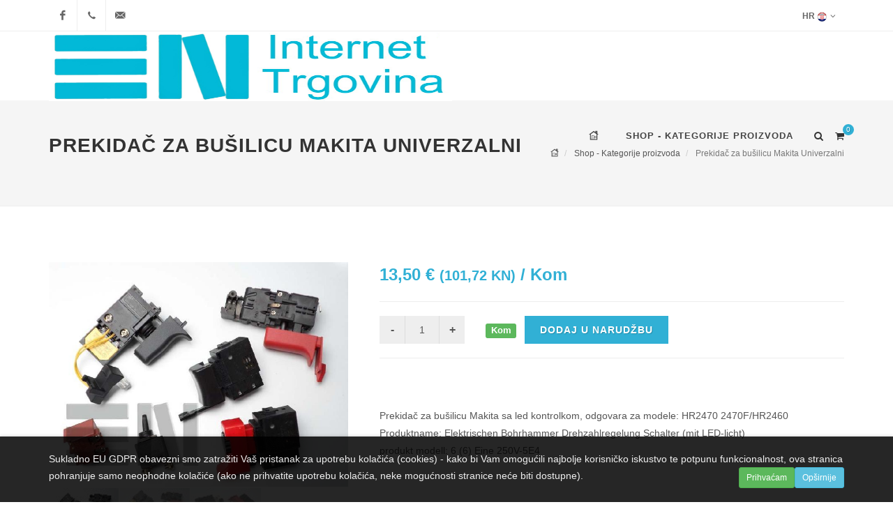

--- FILE ---
content_type: text/html; charset=UTF-8
request_url: https://www.entrgovina.hr/product.php?p=prekidac-za-busilicu-makita-univerzalni-c14399d9
body_size: 8139
content:
<!DOCTYPE html>
<html dir="ltr" lang="en-US">
<head>

	<meta http-equiv="content-type" content="text/html; charset=utf-8" />
	<meta name="author" content="eBIZ" />

	<!-- Stylesheets
	============================================= -->
	<link href="http://fonts.googleapis.com/css?family=Lato:300,400,400italic,600,700&subset=latin,latin-ext" rel="stylesheet" type="text/css" />
	<link href="http://fonts.googleapis.com/css?family=Raleway:300,400,500,600,700&subset=latin,latin-ext" rel="stylesheet" type="text/css" />	
	<link href="http://fonts.googleapis.com/css?family=Crete+Round:400italic&subset=latin,latin-ext" rel="stylesheet" type="text/css" />

	<link rel="shortcut icon" type="image/png" href="images/favicon.png"/>

	<link rel="stylesheet" href="css/bootstrap.css" type="text/css" />
	<link rel="stylesheet" href="style.css" type="text/css" />
	<link rel="stylesheet" href="css/swiper.css" type="text/css" />	
	<link rel="stylesheet" href="css/dark.css" type="text/css" />
	<link rel="stylesheet" href="css/font-icons.css" type="text/css" />
	<link rel="stylesheet" href="css/animate.css" type="text/css" />
	<link rel="stylesheet" href="css/magnific-popup.css" type="text/css" />

	<link rel="stylesheet" href="css/responsive.css" type="text/css" />
	<meta name="viewport" content="width=device-width, initial-scale=1" />
	<!--[if lt IE 9]>
		<script src="http://css3-mediaqueries-js.googlecode.com/svn/trunk/css3-mediaqueries.js"></script>
	<![endif]-->
	
	<link rel="stylesheet" href="css/colors.php" type="text/css" />
	<link rel="stylesheet" href="css/custom.css" type="text/css" />

	<title>Prekidač za bušilicu Makita</title>
	<meta name="description" content="Prekidač za bušilicu Makita sa led kontrolkom, odgovara za modele: HR2470 2470F/HR2460 
Produktname: Elektrischen Bohrhammer Drehzahlregelung Schalter (mit LED-licht)
produkt modell: 6 (6) Eine 250V-5E4

" />
	<meta name="keywords" content="prekidač za bušilicu,makita" />	
</head>

<body class="stretched" data-loader="4">
	<script>
  (function(i,s,o,g,r,a,m){i['GoogleAnalyticsObject']=r;i[r]=i[r]||function(){
  (i[r].q=i[r].q||[]).push(arguments)},i[r].l=1*new Date();a=s.createElement(o),
  m=s.getElementsByTagName(o)[0];a.async=1;a.src=g;m.parentNode.insertBefore(a,m)
  })(window,document,'script','https://www.google-analytics.com/analytics.js','ga');

  ga('create', 'UA-77990035-4', 'auto');
  ga('send', 'pageview');

</script>	<!-- Document Wrapper
	============================================= -->
	<div id="wrapper" class="clearfix">

		<!-- Top Bar
		============================================= -->
						
		
		<div id="top-bar" class="hidden-xs">
			<div class="container clearfix">
				<div class="col_half nobottommargin">
				<!-- ? -->
				<!-- out: Tel/fax
					<p class="nobottommargin"><strong> </strong>  <strong> </strong>  <strong> </strong> </p>
				-->
				
					<!-- Top Social
					============================================= -->
					<div id="top-social">
						<ul>
															<li><a href="https://www.facebook.com/entrgovina/" class="si-facebook"><span class="ts-icon"><i class="icon-facebook"></i></span><span class="ts-text">Facebook</span></a></li>
																																																		<li><a href="tel:+91.11.85412542" class="si-call"><span class="ts-icon"><i class="icon-call"></i></span><span class="ts-text">091/5020-766</span></a></li>
																						<li><a href="mailto:entrgovina@gmail.com" class="si-email3"><span class="ts-icon"><i class="icon-email3"></i></span><span class="ts-text">entrgovina@gmail.com</span></a></li>
													</ul>
					</div><!-- #top-social end -->
				
				</div>
				<div class="col_half col_last fright nobottommargin">		

					<!-- Top Links
					============================================= -->
					<div class="top-links">
						<ul>
														<li><a href="page.php?p=en-trgovina-pocetna-stranica-12bda25">HR <img src="images/lang_hr.png" height="14px"></a>
								<ul>
																																													
								</ul>
							</li>
						<!---------------- Login --------------------
							<li>
								<a href="#">Login</a>
							</li>
						------------------------------------------- -->
						</ul>
					</div><!-- .top-links end -->

					</div>
			</div>
		</div><!-- #top-bar end -->							<!-- Header
		============================================= -->
		<header id="header" class="  ">

			<div id="header-wrap">

				<div class="container clearfix">

					<div id="primary-menu-trigger"><i class="icon-reorder"></i></div>

					<!-- Logo
					============================================= -->
					<div id="logo">
												<a href="index.php?p=home-12bda25" class="standard-logo" data-dark-logo="upl/doc/149069923755_en_logo2.png"><img src="upl/doc/149069923755_en_logo2.png" width="75%" height="75%"alt="Logo"></a>
						<a href="index.php?p=home-12bda25" class="retina-logo" data-dark-logo="upl/doc/149069923755_en_logo2.png"><img src="upl/doc/149069923755_en_logo2.png" width="75%" height="75%" alt="Logo"></a>						
					</div>

					<!-- Primary Navigation
					============================================= -->
					<nav id="primary-menu">
					
					<ul><!-- menu start -->
					
						
							<li>
								<a href="index.php?p=home-12bda25"><i class="icon-home"></i></a>
							</li>
						

						<li><a href="#"><div>Shop - Kategorije proizvoda</div></a>
	<ul>

		
					
						
						<li><!-- main menu - top level -->
							<a href="prodcat.php?p=pokloni-3005efed">
								<div>Pokloni [2]</div>
							</a>
									</li><!-- /main menu - top level -->

					
						
						<li><!-- main menu - top level -->
							<a href="#">
								<div>Alati </div>
							</a>
						<ul>		

																				<li><!-- sub1: link to prodcat -->
												<a href="prodcat.php?p=alati-27d2f8ea">
													<div>Alati [76]</div>
												</a>										
																				
								</li><!-- /sub1 -->
									

																				<li><!-- sub1: link to prodcat -->
												<a href="prodcat.php?p=rezervni-dijelovi-alata-26a71ec5">
													<div>Rezervni dijelovi alata [20]</div>
												</a>										
																				
								</li><!-- /sub1 -->
									

																				<li><!-- sub1: link to prodcat -->
												<a href="prodcat.php?p=mali-uredaji-2eda15c8">
													<div>Mali uređaji [11]</div>
												</a>										
																				
								</li><!-- /sub1 -->
							</ul>			</li><!-- /main menu - top level -->

					
						
						<li><!-- main menu - top level -->
							<a href="prodcat.php?p=dekorativna-rasvjeta-2dae3ba3">
								<div>Dekorativna rasvjeta [25]</div>
							</a>
									</li><!-- /main menu - top level -->

					
						
						<li><!-- main menu - top level -->
							<a href="#">
								<div>Baterijske svjetiljke </div>
							</a>
						<ul>		

																				<li><!-- sub1: link to prodcat -->
												<a href="prodcat.php?p=svjetiljke-ce25f97">
													<div>Svjetiljke [47]</div>
												</a>										
																				
								</li><!-- /sub1 -->
									

																				<li><!-- sub1: link to prodcat -->
												<a href="prodcat.php?p=naglavne-svjetiljke-e0e39bc">
													<div>Naglavne svjetiljke [25]</div>
												</a>										
																				
								</li><!-- /sub1 -->
									

																				<li><!-- sub1: link to prodcat -->
												<a href="prodcat.php?p=solarne-svjetiljke-f3a13e1">
													<div>Solarne svjetiljke [20]</div>
												</a>										
																				
								</li><!-- /sub1 -->
							</ul>			</li><!-- /main menu - top level -->

					
						
						<li><!-- main menu - top level -->
							<a href="prodcat.php?p=zvucnici-2b568759">
								<div>Zvučnici  [18]</div>
							</a>
									</li><!-- /main menu - top level -->

					
						
						<li><!-- main menu - top level -->
							<a href="prodcat.php?p=igracke-2a2aad34">
								<div>Igračke  [31]</div>
							</a>
									</li><!-- /main menu - top level -->

					
						
						<li><!-- main menu - top level -->
							<a href="#">
								<div>Lovačka oprema</div>
							</a>
						<ul>		

																				<li><!-- sub1: link to prodcat -->
												<a href="prodcat.php?p=baterijske-svjetiljke-za-lov-2c82617e">
													<div>Baterijske svjetiljke za lov [10]</div>
												</a>										
																				
								</li><!-- /sub1 -->
									

																				<li><!-- sub1: link to prodcat -->
												<a href="prodcat.php?p=dalekozori-1515569a">
													<div>Dalekozori [5]</div>
												</a>										
																				
								</li><!-- /sub1 -->
									

																				<li><!-- sub1: link to prodcat -->
												<a href="prodcat.php?p=pracke-164130bf">
													<div>Pračke [9]</div>
												</a>										
																				
								</li><!-- /sub1 -->
									

																				<li><!-- sub1: link to prodcat -->
												<a href="prodcat.php?p=optika-176d0ae4">
													<div>Optika [7]</div>
												</a>										
																				
								</li><!-- /sub1 -->
									

																				<li><!-- sub1: link to prodcat -->
												<a href="prodcat.php?p=lovacki-nozevi-1898e509">
													<div>Lovački noževi [33]</div>
												</a>										
																				
								</li><!-- /sub1 -->
									

																				<li><!-- sub1: link to prodcat -->
												<a href="prodcat.php?p=kompas-257b44a0">
													<div>KOMPAS [4]</div>
												</a>										
																				
								</li><!-- /sub1 -->
							</ul>			</li><!-- /main menu - top level -->

					
						
						<li><!-- main menu - top level -->
							<a href="#">
								<div>Mali uređaji </div>
							</a>
						<ul>		

																				<li><!-- sub1: link to prodcat -->
												<a href="prodcat.php?p=mjerni-instrumenti-19c4bf2e">
													<div>Mjerni instrumenti [45]</div>
												</a>										
																				
								</li><!-- /sub1 -->
									

																				<li><!-- sub1: link to prodcat -->
												<a href="prodcat.php?p=ostali-mali-uredaji-1af09953">
													<div>Ostali mali uređaji [28]</div>
												</a>										
																				
								</li><!-- /sub1 -->
									

																				<li><!-- sub1: link to prodcat -->
												<a href="prodcat.php?p=prijenosni-radio-uredaji-244f6a7b">
													<div>Prijenosni radio uređaji [9]</div>
												</a>										
																				
								</li><!-- /sub1 -->
							</ul>			</li><!-- /main menu - top level -->

					
						
						<li><!-- main menu - top level -->
							<a href="#">
								<div>Noževi </div>
							</a>
						<ul>		

																				<li><!-- sub1: link to prodcat -->
												<a href="prodcat.php?p=preklopni-nozevi-1c1c7378">
													<div>Preklopni noževi [80]</div>
												</a>										
																				
								</li><!-- /sub1 -->
									

																				<li><!-- sub1: link to prodcat -->
												<a href="prodcat.php?p=fiksni-nozevi-1d484d9d">
													<div>Fiksni noževi [29]</div>
												</a>										
																				
								</li><!-- /sub1 -->
							</ul>			</li><!-- /main menu - top level -->

					
						
						<li><!-- main menu - top level -->
							<a href="prodcat.php?p=oprema-za-auto-3838e6f">
								<div>Oprema za auto  [16]</div>
							</a>
									</li><!-- /main menu - top level -->

					
						
						<li><!-- main menu - top level -->
							<a href="prodcat.php?p=oprema-za-bicikl-95ed128">
								<div>Oprema za bicikl  [27]</div>
							</a>
									</li><!-- /main menu - top level -->

					
						
						<li><!-- main menu - top level -->
							<a href="#">
								<div>Oprema za kampiranje</div>
							</a>
						<ul>		

																				<li><!-- sub1: link to prodcat -->
												<a href="prodcat.php?p=kompas-1191c82b">
													<div>Kompas [4]</div>
												</a>										
																				
								</li><!-- /sub1 -->
									

																				<li><!-- sub1: link to prodcat -->
												<a href="prodcat.php?p=ploske-pljoske-23239056">
													<div>PLOSKE / PLJOSKE [28]</div>
												</a>										
																				
								</li><!-- /sub1 -->
									

																				<li><!-- sub1: link to prodcat -->
												<a href="prodcat.php?p=upaljaci-12bda250">
													<div>Upaljači [10]</div>
												</a>										
																				
								</li><!-- /sub1 -->
									

																				<li><!-- sub1: link to prodcat -->
												<a href="prodcat.php?p=ostali-pribor-za-kampiranje-13e97c75">
													<div>Ostali pribor za kampiranje [61]</div>
												</a>										
																				
								</li><!-- /sub1 -->
									

																				<li><!-- sub1: link to prodcat -->
												<a href="prodcat.php?p=ostalo-28fed30f">
													<div>Ostalo  [2]</div>
												</a>										
																				
								</li><!-- /sub1 -->
							</ul>			</li><!-- /main menu - top level -->

					
						
						<li><!-- main menu - top level -->
							<a href="#">
								<div>Oprema za mobitele </div>
							</a>
						<ul>		

																				<li><!-- sub1: link to prodcat -->
												<a href="prodcat.php?p=punjaci-1e7427c2">
													<div>Punjači  [20]</div>
												</a>										
																				
								</li><!-- /sub1 -->
									

																				<li><!-- sub1: link to prodcat -->
												<a href="prodcat.php?p=drzaci-i-nosaci-1fa001e7">
													<div>Držači i nosači [5]</div>
												</a>										
																				
								</li><!-- /sub1 -->
									

																				<li><!-- sub1: link to prodcat -->
												<a href="prodcat.php?p=zvucnici-21f7b631">
													<div>Zvučnici [15]</div>
												</a>										
																				
								</li><!-- /sub1 -->
									

																				<li><!-- sub1: link to prodcat -->
												<a href="prodcat.php?p=ostala-oprema-za-mobitele-20cbdc0c">
													<div>Ostala oprema za mobitele [7]</div>
												</a>										
																				
								</li><!-- /sub1 -->
							</ul>			</li><!-- /main menu - top level -->

					
						
						<li><!-- main menu - top level -->
							<a href="prodcat.php?p=razno-bb68572">
								<div>Razno [56]</div>
							</a>
									</li><!-- /main menu - top level -->

		</ul>		</li>							
								
					</ul><!-- /menu end -->
						<!-- Top Cart
						============================================= -->
						<div id="top-cart"><!-- #top-cart start -->
							<a href="#" id="top-cart-trigger">
								<i class="icon-shopping-cart"></i>
								<span id="TopCartAlertDiv">0</span>
							</a>
							<div class="top-cart-content" id="TopCartContentDiv"></div>
						</div><!-- #top-cart end -->
						<!-- #top-fav start
						<div id="top-cart">
							<a href="#" id="top-cart-trigger">
								<i class="icon-heart3"></i>
								<span id="TopFavAlertDiv"></span>
							</a>
							<div class="top-cart-content" id="TopFavContentDiv"></div>
						</div>
						#top-fav end -->
						<!-- Top Search
						============================================= -->
						<!-- Top Search
						============================================= -->
						<div id="top-search">
							<a href="#" id="top-search-trigger"><i class="icon-search3"></i><i class="icon-line-cross"></i></a>
							<form action="search.php" method="get">
								<input type="text" name="q" class="form-control" value="" placeholder="?">
								<input type="hidden" name="hshop" value="12bda25"><input type="hidden" name="hprod" value="c14399d9">								
							</form>
						</div><!-- #top-search end -->
					</nav><!-- #primary-menu end -->

				</div>

			</div>

		</header><!-- #header end -->

		<!-- Slider (top-slider)
		============================================= -->
				
		<!-- Page Sub Menu = Shop Submenu
		============================================= -->
				
		
		<!-- Page Title
		============================================= -->
				<section id="page-title" class="page-title mini">
			<div class="container clearfix">
				<h1>Prekidač za bušilicu  Makita Univerzalni</h1>
				<span>
														</span>
        <!-- debug <h5></h5>-->
						<ol class="breadcrumb">
					<li><a href="index.php?p=home-12bda25"><i class="icon-home"></i></a></li>
					<li>
												<a href="shop.php?p=en-internet-trgovina-12bda25">Shop - Kategorije proizvoda</a>
					</li>
										<li class="active">
						Prekidač za bušilicu  Makita Univerzalni					</li>				
				</ol>	
					</div>
		</section>
		
		
		<!-- Content
		============================================= -->
		<section id="content">

			<div class="content-wrap">
			
				<div class="container clearfix">		
					<div class="single-product">

						<div class="product">

							<div class="col_two_fifth">
							
								<!-- Product Single - Gallery
								============================================= -->
																<div class="product-image">
									<div class="fslider" data-pagi="false" data-arrows="false" data-thumbs="true">
										<div class="flexslider">
										
											<div class="slider-wrap" data-lightbox="gallery">

												<div class="slide" data-thumb="upl/thumb/1494572276821_prekidac-makita-bosch-univerzalni-slika-82895948.jpg"><a href="upl/pic/1494572276821_prekidac-makita-bosch-univerzalni-slika-82895948.jpg" title="" data-lightbox="gallery-item"><img src="upl/pic/1494572276821_prekidac-makita-bosch-univerzalni-slika-82895948.jpg" alt=""></a></div>

																									<div class="slide" data-thumb="upl/thumb/1494572276366_prekidac-makita-bosch-univerzalni-slika-82895947.jpg"><a href="upl/pic/1494572276366_prekidac-makita-bosch-univerzalni-slika-82895947.jpg" title="" data-lightbox="gallery-item"><img src="upl/pic/1494572276366_prekidac-makita-bosch-univerzalni-slika-82895947.jpg" alt=""></a></div>
																								
																									<div class="slide" data-thumb="upl/thumb/1494572276213_prekidac-makita-bosch-univerzalni-slika-82895946.jpg"><a href="upl/pic/1494572276213_prekidac-makita-bosch-univerzalni-slika-82895946.jpg" title="" data-lightbox="gallery-item"><img src="upl/pic/1494572276213_prekidac-makita-bosch-univerzalni-slika-82895946.jpg" alt=""></a></div>
																								
											</div>
											
										</div>
									</div>
																	</div><!-- Product Single - Gallery End -->

							</div>

							<!-- with right sidebar
							<div class="col_two_fifth product-desc"> 
							-->
							<div class="col_three_fifth col_last product-desc">

							
							
							

								<!-- Product Single - Price
								============================================= -->
																	<!-- form response placeholder -->
									<span id="HtmlAjaxForm7Target"></span>

									<div class="product-price">
																				<ins>
											13,50 € <small>(101,72 KN)</small>  / Kom										</ins>
									</div>

									<div class="clear"></div>
									<div class="line"></div>

									<!-- Product Single - Quantity & Cart Button
									============================================= -->
																		<form id="HtmlAjaxForm7" class="cart nobottommargin clearfix" method="post" action="addtocart.php" enctype='multipart/form-data'>
										<div class="quantity clearfix">
										
											<input type="button" value="-" class="minus">
											
											<input type="text" step="1" min="1" name="fQuantity" id="fQuantity" value="1" title="" class="qty" size="4" data-toggle="tooltip" data-placement="top" title="" data-original-title="Klikni i unesi količinu"/>
											
											<input type="button" value="+" class="plus">
											
											<input type="hidden" name="hIDproduct" value="165">
																						<input type="hidden" name="hToken" value="11aec5fc02ea9d9bfb11397b443ff090a94c4c04">
									
										</div>
										
											<big><span class="label label-success">Kom</span></big>											<span> &nbsp </span>
									
								
									
										<button type="submit" name="B1" id="B1" class="add-to-cart button nomargin">Dodaj u narudžbu</button>
											
									</form><!-- Product Single - Quantity & Cart Button End -->

									<div class="clear"></div>
									<div class="line"></div>
									
																		
																	

								<!-- Product Single - Short Description
								============================================= -->
								<p><br />
<br />
Prekidač za bušilicu Makita sa led kontrolkom, odgovara za modele: HR2470 2470F/HR2460 <br>Produktname: Elektrischen Bohrhammer Drehzahlregelung Schalter (mit LED-licht)<br>produkt modell: 6 (6) Eine 250V-5E4<br><br><br />
<br />
<br></p>
								<!-- Atributi 
								============================================= -->
																
								<!-- Product Single - Meta
								============================================= -->
								<div class="panel panel-default product-meta">
									<div class="panel-body">
										<span itemprop="productID" class="sku_wrapper">
											Šifra: <span class="label label-warning"><big>22455226</big></span>
										</span>
										
																		
										
									</div>
								</div><!-- Product Single - Meta End -->

							</div>

							
							<!-- right sidebar placeholder
							<div class="col_one_fifth col_last"></div>
							-->


							
						</div>

					</div>

					<div class="clear"></div><div class="line"></div>
					

				
				
					<div class="entry clearfix">
					
												
													<h3>165 Prekidač za Makita, BOSCH, Univerzalni</h3>
						
												

						<div class="masonry-thumbs col-4"  data-lightbox="gallery">
						
														
								<a href="upl/pic/1494571954701_prekidac-makita-bosch-univerzalni-slika-82895948.jpg" data-lightbox="gallery-item">
									<img class="image_fade" src="upl/thumb/1494571954701_prekidac-makita-bosch-univerzalni-slika-82895948.jpg">
								</a>
													
														
								<a href="upl/pic/1494571954958_prekidac-makita-bosch-univerzalni-slika-82895944.jpg" data-lightbox="gallery-item">
									<img class="image_fade" src="upl/thumb/1494571954958_prekidac-makita-bosch-univerzalni-slika-82895944.jpg">
								</a>
													
							
														
								<a href="upl/pic/1494571954314_prekidac-makita-bosch-univerzalni-slika-82895943.jpg" data-lightbox="gallery-item">
									<img class="image_fade" src="upl/thumb/1494571954314_prekidac-makita-bosch-univerzalni-slika-82895943.jpg">
								</a>
															
							
														
								<a href="upl/pic/1494571954799_prekidac-makita-bosch-univerzalni-slika-82895942.jpg" data-lightbox="gallery-item">
									<img class="image_fade" src="upl/thumb/1494571954799_prekidac-makita-bosch-univerzalni-slika-82895942.jpg">
								</a>
								

														
								<a href="upl/pic/149457195434_prekidac-makita-bosch-univerzalni-slika-82895942.jpg" data-lightbox="gallery-item">
									<img class="image_fade" src="upl/thumb/149457195434_prekidac-makita-bosch-univerzalni-slika-82895942.jpg">
								</a>
								

														
								<a href="upl/pic/1494571954157_prekidac-makita-bosch-univerzalni-slika-82895941.jpg" data-lightbox="gallery-item">
									<img class="image_fade" src="upl/thumb/1494571954157_prekidac-makita-bosch-univerzalni-slika-82895941.jpg">
								</a>
								

														
								<a href="upl/pic/1494571954453_prekidac-makita-bosch-univerzalni-slika-82895940.jpg" data-lightbox="gallery-item">
									<img class="image_fade" src="upl/thumb/1494571954453_prekidac-makita-bosch-univerzalni-slika-82895940.jpg">
								</a>
								

														
								<a href="upl/pic/1494571954313_prekidac-makita-bosch-univerzalni-slika-82895939.jpg" data-lightbox="gallery-item">
									<img class="image_fade" src="upl/thumb/1494571954313_prekidac-makita-bosch-univerzalni-slika-82895939.jpg">
								</a>
								

														
								<a href="upl/pic/1494571954713_prekidac-makita-bosch-univerzalni-slika-82895946.jpg" data-lightbox="gallery-item">
									<img class="image_fade" src="upl/thumb/1494571954713_prekidac-makita-bosch-univerzalni-slika-82895946.jpg">
								</a>
															
														
						</div>

					</div>


				
								

									
										
												
					<div class="col_full nobottommargin">

						<h3>POVEZANI PROIZVODI</h3>

						<div id="oc-product" class="owl-carousel product-carousel carousel-widget" data-margin="30" data-pagi="false" data-autoplay="5000" data-items-xxs="1" data-items-sm="2" data-items-md="3" data-items-lg="4">
					
					
													
					
							<div class="oc-item">
								<div class="product iproduct clearfix">
									<div class="product-image">
																			
										<a href="product.php?p=cetkica-za-brusilicu-cr-125-3bf4ae45f"><img src="upl/pic/165053940261_cetkica-brusilicu-cr-125-slika-171725981.jpg" alt=""></a>
																				<div class="product-overlay">
																				
											<a href="product.php?p=cetkica-za-brusilicu-cr-125-3bf4ae45f" class="add-to-cart"><i class="icon-shopping-cart"></i><span></span></a>
																					<a href="include/ajax/shop-item.php?ppr=preview-3bf4ae45f&pSm=0&pPl=0&pToken=4ff08f46f0abe84cd409c20918a0a697ae1d7c88" class="item-quick-view" data-lightbox="ajax"><i class="icon-zoom-in2"></i><span></span></a>											
										</div>
									</div>
									<div class="product-desc">
										<div class="product-title"><h3><a href="product.php?p=cetkica-za-brusilicu-cr-125-3bf4ae45f">ČETKICA ZA BRUSILICU CR-125</a></h3></div>
																					<div class="product-price">
																						<ins>
												6,11 € <small>(46,04 KN)</small>  / Kom											</ins>
											</div>
																									
									</div>
								</div>
							</div>

												
					
							<div class="oc-item">
								<div class="product iproduct clearfix">
									<div class="product-image">
																			
										<a href="product.php?p=cetkice-bosch-bs---125-36fa4f28b"><img src="upl/pic/1621924419333_cetkice-bosch-bs-125-slika-153341529.jpg" alt=""></a>
																				<div class="product-overlay">
																				
											<a href="product.php?p=cetkice-bosch-bs---125-36fa4f28b" class="add-to-cart"><i class="icon-shopping-cart"></i><span></span></a>
																					<a href="include/ajax/shop-item.php?ppr=preview-36fa4f28b&pSm=0&pPl=0&pToken=12903fe75efccdad84a08130f87f6f6dddfeda4c" class="item-quick-view" data-lightbox="ajax"><i class="icon-zoom-in2"></i><span></span></a>											
										</div>
									</div>
									<div class="product-desc">
										<div class="product-title"><h3><a href="product.php?p=cetkice-bosch-bs---125-36fa4f28b">Četkice BOSCH BS - 125</a></h3></div>
																					<div class="product-price">
																						<ins>
												5,97 € <small>(44,98 KN)</small>  / Kom											</ins>
											</div>
																									
									</div>
								</div>
							</div>

												
					
							<div class="oc-item">
								<div class="product iproduct clearfix">
									<div class="product-image">
																			
										<a href="product.php?p=cetkice-dewalt-6-818-371fca6d5"><img src="upl/pic/1621924784282_cetkice-dewalt-6-8-18-slika-153329437.jpg" alt=""></a>
																				<div class="product-overlay">
																				
											<a href="product.php?p=cetkice-dewalt-6-818-371fca6d5" class="add-to-cart"><i class="icon-shopping-cart"></i><span></span></a>
																					<a href="include/ajax/shop-item.php?ppr=preview-371fca6d5&pSm=0&pPl=0&pToken=0eeaefbc9261290a0732c22fda2ab7926232859d" class="item-quick-view" data-lightbox="ajax"><i class="icon-zoom-in2"></i><span></span></a>											
										</div>
									</div>
									<div class="product-desc">
										<div class="product-title"><h3><a href="product.php?p=cetkice-dewalt-6-818-371fca6d5">Četkice Dewalt 6-8/18</a></h3></div>
																					<div class="product-price">
																						<ins>
												6,64 € <small>(50,03 KN)</small>  / Kom											</ins>
											</div>
																									
									</div>
								</div>
							</div>

												
					
							<div class="oc-item">
								<div class="product iproduct clearfix">
									<div class="product-image">
																			
										<a href="product.php?p=cetkice-h021-hitachi-hikoki-65-x-75-x-1213mm-4e1c63837"><img src="upl/pic/1715946346370_grafitne-cetkice-h021-hitachi-hikoki-6.5-x-7.5-x-12-13mm-slika-206393414.jpg" alt=""></a>
																				<div class="product-overlay">
																				
											<a href="product.php?p=cetkice-h021-hitachi-hikoki-65-x-75-x-1213mm-4e1c63837" class="add-to-cart"><i class="icon-shopping-cart"></i><span></span></a>
																					<a href="include/ajax/shop-item.php?ppr=preview-4e1c63837&pSm=0&pPl=0&pToken=9dc9a86adc0f136fd64f91257e43a6567e093aa2" class="item-quick-view" data-lightbox="ajax"><i class="icon-zoom-in2"></i><span></span></a>											
										</div>
									</div>
									<div class="product-desc">
										<div class="product-title"><h3><a href="product.php?p=cetkice-h021-hitachi-hikoki-65-x-75-x-1213mm-4e1c63837">Četkice H021 Hitachi / Hikoki (6,5 x 7,5 x 12/13mm)</a></h3></div>
																					<div class="product-price">
																						<ins>
												7,80 € <small>(58,77 KN)</small>  / Kom											</ins>
											</div>
																									
									</div>
								</div>
							</div>

												
					
							<div class="oc-item">
								<div class="product iproduct clearfix">
									<div class="product-image">
																			
										<a href="product.php?p=cetkice-hitachi-999043-3732880fa"><img src="upl/pic/1621924913924_cetkice-hitachi-999043-slika-153328862.jpg" alt=""></a>
																				<div class="product-overlay">
																				
											<a href="product.php?p=cetkice-hitachi-999043-3732880fa" class="add-to-cart"><i class="icon-shopping-cart"></i><span></span></a>
																					<a href="include/ajax/shop-item.php?ppr=preview-3732880fa&pSm=0&pPl=0&pToken=19d45d147cf347bec434fb41548aba9c2d614d07" class="item-quick-view" data-lightbox="ajax"><i class="icon-zoom-in2"></i><span></span></a>											
										</div>
									</div>
									<div class="product-desc">
										<div class="product-title"><h3><a href="product.php?p=cetkice-hitachi-999043-3732880fa">Četkice Hitachi 999043</a></h3></div>
																					<div class="product-price">
																						<ins>
												7,30 € <small>(55,00 KN)</small>  / Kom											</ins>
											</div>
																									
									</div>
								</div>
							</div>

												
					
							<div class="oc-item">
								<div class="product iproduct clearfix">
									<div class="product-image">
																			
										<a href="product.php?p=cetkice-makita-brusilica-cb-204-191957-7-caa26b01"><img src="upl/pic/1494574147834_cetkice-makita-brusilica-cb-204-191957-7-slika-82876223.jpg" alt=""></a>
																				<div class="product-overlay">
																				
											<a href="product.php?p=cetkice-makita-brusilica-cb-204-191957-7-caa26b01" class="add-to-cart"><i class="icon-shopping-cart"></i><span></span></a>
																					<a href="include/ajax/shop-item.php?ppr=preview-caa26b01&pSm=0&pPl=0&pToken=64a790433e29a45f817c6dcfc4ae33f621715408" class="item-quick-view" data-lightbox="ajax"><i class="icon-zoom-in2"></i><span></span></a>											
										</div>
									</div>
									<div class="product-desc">
										<div class="product-title"><h3><a href="product.php?p=cetkice-makita-brusilica-cb-204-191957-7-caa26b01">Četkice Makita brusilica CB-204 (191957-7)</a></h3></div>
																					<div class="product-price">
																						<ins>
												6,40 € <small>(48,22 KN)</small>  / Kom											</ins>
											</div>
																									
									</div>
								</div>
							</div>

												
					
							<div class="oc-item">
								<div class="product iproduct clearfix">
									<div class="product-image">
																			
										<a href="product.php?p=cetkice-makita-cb-50-c97690dc"><img src="upl/pic/1494573854493_cetkice-makita-cb-50-slika-82876520.jpg" alt=""></a>
																				<div class="product-overlay">
																				
											<a href="product.php?p=cetkice-makita-cb-50-c97690dc" class="add-to-cart"><i class="icon-shopping-cart"></i><span></span></a>
																					<a href="include/ajax/shop-item.php?ppr=preview-c97690dc&pSm=0&pPl=0&pToken=40468cd470a66a7d95872b62e7cf5b96c9bc3cba" class="item-quick-view" data-lightbox="ajax"><i class="icon-zoom-in2"></i><span></span></a>											
										</div>
									</div>
									<div class="product-desc">
										<div class="product-title"><h3><a href="product.php?p=cetkice-makita-cb-50-c97690dc">Četkice Makita CB-50</a></h3></div>
																					<div class="product-price">
																						<ins>
												6,00 € <small>(45,21 KN)</small>  / Kom											</ins>
											</div>
																									
									</div>
								</div>
							</div>

												
					
							<div class="oc-item">
								<div class="product iproduct clearfix">
									<div class="product-image">
																			
										<a href="product.php?p=cetkice-makita-m105-6-x-10-x-15mm-4ccb0e19d"><img src="upl/pic/1715854308754_cetkice-makita-m-105-6-x-10-x-15mm-slika-206394454.jpg" alt=""></a>
																				<div class="product-overlay">
																				
											<a href="product.php?p=cetkice-makita-m105-6-x-10-x-15mm-4ccb0e19d" class="add-to-cart"><i class="icon-shopping-cart"></i><span></span></a>
																					<a href="include/ajax/shop-item.php?ppr=preview-4ccb0e19d&pSm=0&pPl=0&pToken=f7584b9d38ce80339e55a487733ff657073bf90d" class="item-quick-view" data-lightbox="ajax"><i class="icon-zoom-in2"></i><span></span></a>											
										</div>
									</div>
									<div class="product-desc">
										<div class="product-title"><h3><a href="product.php?p=cetkice-makita-m105-6-x-10-x-15mm-4ccb0e19d">Četkice Makita M:105 (6 x 10 x 15mm)</a></h3></div>
																					<div class="product-price">
																						<ins>
												7,90 € <small>(59,52 KN)</small>  / Kom											</ins>
											</div>
																									
									</div>
								</div>
							</div>

												
					
							<div class="oc-item">
								<div class="product iproduct clearfix">
									<div class="product-image">
																			
										<a href="product.php?p=cetkice-makita-m203-7x18x16mm-529393308"><img src="upl/pic/1716463362962_cetkice-makita-m-203-7x18x16mm-slika-206353973.jpg" alt=""></a>
																				<div class="product-overlay">
																				
											<a href="product.php?p=cetkice-makita-m203-7x18x16mm-529393308" class="add-to-cart"><i class="icon-shopping-cart"></i><span></span></a>
																					<a href="include/ajax/shop-item.php?ppr=preview-529393308&pSm=0&pPl=0&pToken=54d39bec74869d23288ec2440b9afa9fa2a092ce" class="item-quick-view" data-lightbox="ajax"><i class="icon-zoom-in2"></i><span></span></a>											
										</div>
									</div>
									<div class="product-desc">
										<div class="product-title"><h3><a href="product.php?p=cetkice-makita-m203-7x18x16mm-529393308">Četkice Makita M:203 (7x18x16mm)</a></h3></div>
																					<div class="product-price">
																						<ins>
												6,50 € <small>(48,97 KN)</small>  / Kom											</ins>
											</div>
																									
									</div>
								</div>
							</div>

												</div>
					</div>						
									</div> <!-- #container clearfix end -->									

			</div><!-- #content-wrap end -->

		</section><!-- #content end -->
		
		
	
		<!-- Footer
		============================================= -->
		<footer id="footer" class="dark">

				
			<!-- Copyrights
			============================================= -->
			<div id="copyrights">

				<div class="container clearfix">

										<div class="col_half">
						© 2017 EN trgovina<br>
						<div class="copyright-links">
							<a href="page.php?p=opci-uvjeti-poslovanja-4af6894">
								Opći uvjeti poslovanja							</a> <span class="middot"></span> <a href="page.php?p=izjava-o-privatnosti-i-sigurnosti-podataka-5db42b9">Izjava o privatnosti podataka</a> <span class="middot"></span> <a href="page.php?p=-0"></a>
						</div>
						
						<!-- Magic Site - eBIZ -->
						<div class="copyright-links">
							<a href="http://www.ebiz.com.hr/page.php?p=magicsite-website-webshop-interna-social-platforma-ebiz-bb68572" target="_blank">Magic Site</a>&nbsp&copy&nbsp<a href="http://www.ebiz.com.hr" target="_blank">eBIZ d.o.o.</a>
						</div>
						
					</div>

					<div class="col_half col_last tright">
										
					
					
						<div class="fright clearfix">
						
														<a href="https://www.facebook.com/entrgovina/" class="social-icon si-small si-borderless si-facebook" target="_blank">
									<i class="icon-facebook"></i>
									<i class="icon-facebook"></i>
								</a>
						
												
							<a href="javascript:;" class="social-icon si-small si-borderless si-twitter">
								<i class="icon-twitter"></i>
								<i class="icon-twitter"></i>
							</a>						

													
							<a href="javascript:;" class="social-icon si-small si-borderless si-linkedin">
								<i class="icon-linkedin"></i>
								<i class="icon-linkedin"></i>
							</a>							

													
							<a href="javascript:;" class="social-icon si-small si-borderless si-youtube">
								<i class="icon-youtube"></i>
								<i class="icon-youtube"></i>
							</a>

													
							<a href="javascript:;" class="social-icon si-small si-borderless si-instagram">
								<i class="icon-instagram"></i>
								<i class="icon-instagram"></i>
							</a>
						</div>


						<!-- eBIZ - MailChimp list integracija -->
																		<!-- /eBIZ - MailChimp list integracija -->						
						
						<div class="clear"></div>

					
						<i class="icon-envelope2"></i> entrgovina@gmail.com <span class="middot"></span> <i class="icon-phone3"></i> 091/5020-766						
					</div>

				</div>
				
				
			</div><!-- #copyrights end -->

		</footer><!-- #footer end -->
		<!-- Cookie Notification Bar
		============================================= -->
				<div id="cookie-notification" class="dark">
			<div class="container clearfix">
				Sukladno EU GDPR obavezni smo zatražiti Vaš pristanak za upotrebu kolačića (cookies) - kako bi Vam omogućili najbolje korisničko iskustvo te potpunu funkcionalnost, ova stranica pohranjuje samo neophodne kolačiće (ako ne prihvatite upotrebu kolačića, neke mogućnosti stranice neće biti dostupne).        <a href="page.php?p=izjava-o-privatnosti-i-sigurnosti-podataka-5db42b9" target="_blank" class="fright btn btn-info btn-sm">Opširnije</a>
				<a href="#" class="cookie-accept cookie-noti-btn fright btn btn-success btn-sm">Prihvaćam</a>
			</div>
		</div>				

	</div><!-- #wrapper end -->

	<!-- Go To Top
	============================================= -->
	<div id="gotoTop" class="icon-angle-up"></div>
	
	<!-- External JavaScripts
	============================================= -->
	<script type="text/javascript" src="js/jquery.js"></script>
	<script type="text/javascript" src="js/plugins.js"></script>
	
	<!-- Footer Scripts
	============================================= -->
	<script type="text/javascript" src="js/functions.js"></script>
	
		<!-- video slider (inc_inc_slider3) -->
		<script>

			jQuery(document).ready(function($) {

				var ocSlider = $("#oc-slider");

				ocSlider.owlCarousel({
					items:1,
					margin: 1,
					merge:true,
					loop:true,
					video:true,
					lazyLoad:true,
					center:true,
					responsive:{
						480:{
							items:2
						},
						600:{
							items:4
						}
					}
				});

			});

		</script>
		


	<!-- ebiz: ajax forms -->
		<script type="text/javascript" src="ebiz/jquery-malsup-form/jquery.form.min.js"></script>
		
			<script type="text/javascript"> 
				// prepare the form when the DOM is ready 
				$(document).ready(function() { 
					// bind form using ajaxForm 
					$('#HtmlAjaxForm7').ajaxForm({ 
						// target identifies the element(s) to update with the server response 
						target: '#HtmlAjaxForm7Target', 
				 
						// success identifies the function to invoke when the server response 
						// has been received; here we apply a fade-in effect to the new content 
						success: function() { 
							$('#HtmlAjaxForm7Target').fadeIn('slow'); 
							//$("#B1").prop('disabled', true); // disable submit button 
							//document.getElementById("B1").style.display="none"; // hide button
							//$("#fQuantity").prop('disabled', true); // disable Quantity 
						} 
					}); 
				});		
			</script>	


		<!-- ebiz: smartupdater -->
		<script type="text/javascript" src="ebiz/smartupdater.4.0.js"></script>
		
			<!-- ebiz: TopCartAlertDiv -->
			<script type="text/javascript">
				$("#TopCartAlertDiv").smartupdater( {
								url : 'updater_top_cart_alert.php', 
								minTimeout: 3000
							 },
							 function (data) {
								 $("#TopCartAlertDiv").html(data); //rez=jedan red
							});
			</script>
			
			<!-- ebiz: TopCartContentDiv -->
			<script type="text/javascript">
				$("#TopCartContentDiv").smartupdater( {
								url : 'updater_top_cart_content.php', 
								minTimeout: 3000
							 },
							 function (data) {
								 $("#TopCartContentDiv").html(data); //rez=jedan red
							});
			</script>	
		<!-- /ebiz smartupdater -->



		<!-- +/- buttons -->
			<script type="text/javascript">		
				$('.plus').on('click', function(e) {
						var val = parseInt($(this).prev('input').val());
						$(this).prev('input').attr('value', val + 1);
				});

				$('.minus').on('click', function(e) {
						var val = parseInt($(this).next('input').val());
						if (val !== 1) {
								$(this).next('input').attr('value', val - 1);
						}
				});	
		</script>			
		<!-- / +/- buttons -->


		
		<!-- end Footer Scripts -->
	
								

		
</body>
</html>

--- FILE ---
content_type: text/html; charset=UTF-8
request_url: https://www.entrgovina.hr/updater_top_cart_content.php?_=1768761861312
body_size: 208
content:
								<div class="top-cart-title">
									<h4>Stanje narudžbe</h4>
								</div>
								
								<div class="top-cart-items">

																	
									
								</div>
								
																<div class="top-cart-action clearfix">

									<div class="row clearfix">
										<div class="col-md-7 col-xs-7">
											<span class="fleft top-checkout-price">0,00 €</span>
										</div>
								
																		</div>	
									
								</div>								

--- FILE ---
content_type: text/plain
request_url: https://www.google-analytics.com/j/collect?v=1&_v=j102&a=1996937376&t=pageview&_s=1&dl=https%3A%2F%2Fwww.entrgovina.hr%2Fproduct.php%3Fp%3Dprekidac-za-busilicu-makita-univerzalni-c14399d9&ul=en-us%40posix&dt=Prekida%C4%8D%20za%20bu%C5%A1ilicu%20Makita&sr=1280x720&vp=1280x720&_u=IEBAAEABAAAAACAAI~&jid=984785364&gjid=596929500&cid=140731377.1768761862&tid=UA-77990035-4&_gid=803224943.1768761862&_r=1&_slc=1&z=580590672
body_size: -450
content:
2,cG-8P46BZ6LQW

--- FILE ---
content_type: application/javascript
request_url: https://www.entrgovina.hr/ebiz/smartupdater.4.0.js
body_size: 2564
content:
/**
* smartupdater - jQuery Plugin
*  
* Version - 4.0 
* Copyright (c) 2010 - 2011 Vadim Kiryukhin
* vkiryukhin @ gmail.com
* 
* http://www.eslinstructor.net/smartupdater/
*
* Dual licensed under the MIT and GPL licenses:
*   http://www.opensource.org/licenses/mit-license.php
*   http://www.gnu.org/licenses/gpl.html
*
* USAGE:
*
*	$("#myObject").smartupdater({
*			url : "foo.php"
*			}, function (data) {
*				//process data here;
*			}
*		);
*		
*	Public functions:
*		$("#myObject").smartupdater("stop")
*		$("#myObject").smartupdater("restart");
*		$("#myObject").smartupdater("setTimeout",timeout);
*		$("#myObject").smartupdater("alterUrl"[,"foo.php"[,data]]); 
*		$("#myObject").smartupdater("alterCallback"[, foo]); 
*
*	Public Attributes:
*		var status  = $("#myObject").smartupdater("getState"); 
*		var timeout = $("#myObject").smartupdater("getTimeout");
*
**/

(function($) {


		var methods = {
		
			init : function( options, callback) {
				return this.each(function () {
					var elem = this,
					es = {};

					elem.settings = jQuery.extend(true,{
						url					: '',		// see jQuery.ajax for details
						type				: 'get', 	// see jQuery.ajax for details
						data				: '',   	// see jQuery.ajax for details
						dataType			: 'text', 	// see jQuery.ajax for details
								
						minTimeout			: 60000, 	// 1 minute
						maxFailedRequests 	: 10, 		// max. number of consecutive ajax failures
						maxFailedRequestsCb	: false, 	// falure callback function
						httpCache 			: false,	// http cache 
						rCallback			: false,	// remote callback functions
						selfStart			: true,		// start automatically after initializing
						smartStop			: { active:			false, 	//disabled by default
												monitorTimeout:	2500, 	// 2.5 seconds
												minHeight:		1,	  	// 1px
												minWidth:		1	  	// 1px	
											  } 

					}, options);
						
					elem.smartupdaterStatus = {state:'',timeout:0};

					es = elem.settings;
						
					es.prevContent 		= '';
					es.failedRequests	= 0;
					es.etag 			= '0';
					es.lastModified 	= '0';
					es.callback 		= callback;
					es.origReq = {url:es.url,data:es.data,callback:callback};
					es.stopFlag = false;
				
					
					function start() {
					
					/* check if element has been deleted and clean it up  */
						if(!$(elem).parents('body').length) {
								clearInterval(elem.smartupdaterStatus.smartStop);
								clearTimeout(elem.settings.h);
								elem = {};
								return;
						} 
					
						$.ajax({
							url		: es.url,
							type	: es.type,
							data	: es.data,
							dataType: es.dataType,
							cache	: false, // MUST be set to false to prevent IE caching issue.

							success: function (data, statusText, xhr) {
							
								var dataNotModified = false, 
									rCallback = false, 
									xSmart = jQuery.parseJSON(xhr.getResponseHeader("X-Smartupdater")),
									xhrEtag, xhrLM;
								
								if(xSmart) { // remote control 
								
									/* remote timeout */
									es.minTimeout = xSmart.timeout ? xSmart.timeout : es.minTimeout;
									
									/* remote callback */
									rCallback = xSmart.callback ? xSmart.callback : false;
								}
								
								if(es.httpCache) { // http cache process here
								
									xhrEtag = xhr.getResponseHeader("ETag");
									xhrLM = xhr.getResponseHeader("Last-Modified");
									
									dataNotModified = (es.etag ==  xhrEtag || es.lastModified == xhrLM) ? true : false;
									es.etag 		=  xhrEtag ? xhrEtag : es.etag;
									es.lastModified =  xhrLM   ? xhrLM   : es.lastModified;
								}
								
								if ( 	dataNotModified || 
										es.prevContent == xhr.responseText || 
										xhr.status == 304 ) { // data is not changed 
										
										if(!es.stopFlag) {
											clearTimeout(es.h);
											es.h = setTimeout(start, es.minTimeout);
										}
											
								} else { // data is changed 

								/* cache response data */
									es.prevContent = xhr.responseText;
									
								/* reset timeout */
									if(!es.stopFlag) {
										clearTimeout(es.h);
										es.h = setTimeout(start, es.minTimeout);
									}
									
								/* run callback function */
									if(es.rCallback && rCallback && es.rCallback.search(rCallback) != -1) {
										window[rCallback](data);
									} else  { 
										es.callback(data);
									}
								}
								
								elem.smartupdaterStatus.timeout = es.minTimeout;
								es.failedRequests = 0;
							}, 
									
							error: function(xhr, textStatus, errorThrown) { 
								if ( ++es.failedRequests < es.maxFailedRequests ) {
								
								/* increment falure counter and reset timeout */
									if(!es.stopFlag) {
										clearTimeout(es.h);
										es.h = setTimeout(start, es.minTimeout);
										elem.smartupdaterStatus.timeout = es.minTimeout;
									}
									
								} else {
								
								/* stop smartupdater */
									clearTimeout(es.h);
									elem.smartupdaterStatus.state = 'OFF';
									if( typeof(es.maxFailedRequestsCb)==='function') {
										es.maxFailedRequestsCb(xhr, textStatus, errorThrown);
									}
								}
							},
							
							beforeSend: function(xhr, settings) {
							
								if(es.httpCache) {
								
								/* set http cache-related headers */
									xhr.setRequestHeader("If-None-Match", es.etag );
									xhr.setRequestHeader("If-Modified-Since", es.lastModified );
								}
								
							/* Feedback: Smartupdater sends it's current timeout to server */
								xhr.setRequestHeader("X-Smartupdater", '{"timeout":"'+elem.smartupdaterStatus.timeout+'"}');
							}
						});
						
						elem.smartupdaterStatus.state = 'ON';
					} 
						
					es.fnStart = start;
					
					if(es.selfStart) {
						start();
					}
					
					if(es.smartStop.active) {
					
						elem.smartupdaterStatus.smartStop = setInterval(function(){

							// check if object has been deleted 
							if(!$(elem).parents('body').length) {
								clearInterval(elem.smartupdaterStatus.smartStop);
								clearTimeout(elem.settings.h);
								elem = {};
								return;
							} 

							var $elem = $(elem);
							var width =  $elem.width(),
								height = $elem.height(),
								hidden = $elem.is(":hidden");
								
							//element has been expanded, so smartupdater should be re-started.
							if(!hidden && height > es.smartStop.minHeight && width > es.smartStop.minWidth 
								 && elem.smartupdaterStatus.state=="OFF") {
								$elem.smartupdater("restart");
							} else 	
							//element has been minimized, so smartupdater should be stopped.
							if( (hidden || height <= es.smartStop.minHeight || width <= es.smartStop.minWidth) 
									&& elem.smartupdaterStatus.state=="ON") {
								$elem.smartupdater("stop");

							} 
							
						},es.smartStop.monitorTimeout);
					}
					
				});

			},// init()
			
			stop : function () {
				return this.each(function () {
					this.settings.stopFlag = true;
					clearTimeout(this.settings.h);
					this.smartupdaterStatus.state = 'OFF';
				});
			}, 
			
			restart : function () {        
				return this.each(function () {
					this.settings.stopFlag = false;
					clearTimeout(this.settings.h);
					this.settings.failedRequests = 0;
					this.settings.etag = "0";
					this.settings.lastModified = "0";
					this.settings.fnStart();
				})
			},
			
			setTimeout : function (period) {
				return this.each(function () {
					clearTimeout(this.settings.h);
					this.settings.minTimeout = period;
					this.settings.fnStart();
				});
			}, 
			
			alterCallback : function (callback) {
				return this.each(function () {
					this.settings.callback  = callback	? callback 	: this.settings.origReq.callback;
				});
			}, 
			
			alterUrl : function (url,data) {
				return this.each(function () {
					this.settings.url 	= url 	? url : this.settings.origReq.url;
					this.settings.data	= data 	? data : this.settings.origReq.data;
				});
			},
			
			getTimeout : function () {
				return this[0].smartupdaterStatus.timeout;
			},
			
			getState : function () {
				return this[0].smartupdaterStatus.state;
			}
			
		}; //methods
		
	jQuery.fn.smartupdater = function (options, callback) {	
	
		if ( methods[options] ) {
			return methods[ options ].apply( this, Array.prototype.slice.call( arguments, 1 ));
		} else if ( typeof options === 'object' || ! method ) {
			return methods.init.apply( this, arguments );
		} else {
			$.error( 'Method ' +  options + ' does not exist on jQuery.smartupdater' );
		}
	}; 

	
})(jQuery);
